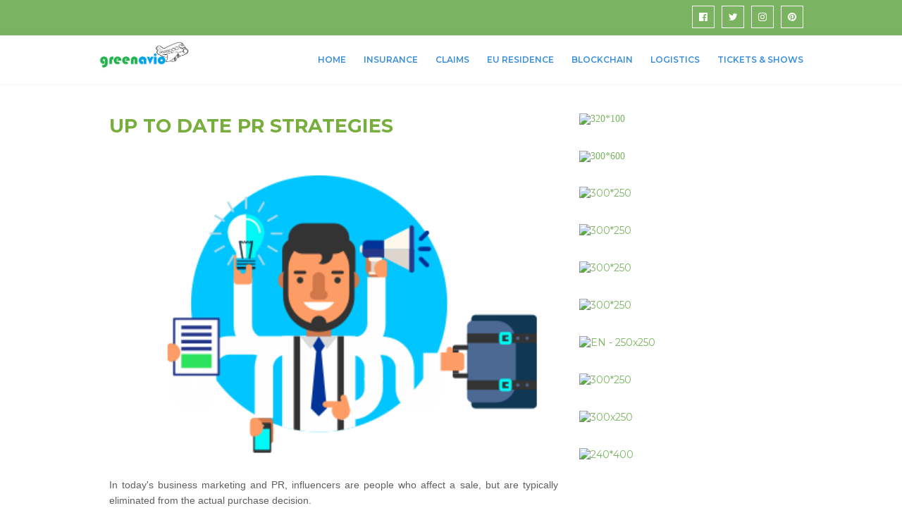

--- FILE ---
content_type: text/javascript; charset=UTF-8
request_url: https://www.greenavio.com/feeds/posts/default?max-results=3&start-index=3&alt=json-in-script&callback=jQuery112407737952678313198_1769772806422&_=1769772806423
body_size: 6613
content:
// API callback
jQuery112407737952678313198_1769772806422({"version":"1.0","encoding":"UTF-8","feed":{"xmlns":"http://www.w3.org/2005/Atom","xmlns$openSearch":"http://a9.com/-/spec/opensearchrss/1.0/","xmlns$blogger":"http://schemas.google.com/blogger/2008","xmlns$georss":"http://www.georss.org/georss","xmlns$gd":"http://schemas.google.com/g/2005","xmlns$thr":"http://purl.org/syndication/thread/1.0","id":{"$t":"tag:blogger.com,1999:blog-1464164109762701316"},"updated":{"$t":"2025-01-17T15:29:00.913-08:00"},"category":[{"term":"China"},{"term":"India"},{"term":"Tibet"},{"term":"Goa"},{"term":"Lhasa"},{"term":"Russia"},{"term":"Border"},{"term":"zHustlers"},{"term":"Martins Ate"},{"term":"Nepal"},{"term":"Thailand"},{"term":"Sri Lanka"},{"term":"blog"},{"term":"Chennai"},{"term":"vedatrac 2"},{"term":"Anuradhapura"},{"term":"Kathmandu"},{"term":"Malaysia"},{"term":"Tianjin"},{"term":"Varanasi"},{"term":"108"},{"term":"Beijing"},{"term":"Laos"},{"term":"gallery"},{"term":"guilin"},{"term":"Agra"},{"term":"Kaluga"},{"term":"Koh Phi Phi"},{"term":"Kumbakonam"},{"term":"Lanzhou"},{"term":"Patna"},{"term":"Shigatse"},{"term":"Taj Mahal"},{"term":"VedaTrac1"},{"term":"temples of asia"},{"term":"555"},{"term":"Anjuna"},{"term":"Anjuna Beach"},{"term":"Everest"},{"term":"India Border"},{"term":"Irkutsk"},{"term":"Kemerovo"},{"term":"Kiev"},{"term":"Krabi"},{"term":"Kuala Lumpur"},{"term":"Music"},{"term":"Novosibirsk"},{"term":"Omsk"},{"term":"Pulau Pinang Island"},{"term":"Rishikesh"},{"term":"S.Padhur"},{"term":"Siberia"},{"term":"Sigiriya"},{"term":"Ukraine"},{"term":"Ural Mountains"},{"term":"Zabaikalsk"},{"term":"perfume of the desert"},{"term":"reggae"},{"term":"travel"},{"term":"zHustlers - Satya Project (2017)"},{"term":"(Vedatrac 2"},{"term":")"},{"term":". Bukit Kayu Hitam"},{"term":"108 Temples of Asia"},{"term":"Asia"},{"term":"Ayutthaya"},{"term":"BEST REGGAE 2020"},{"term":"Baikal region"},{"term":"Bangalore"},{"term":"Bangkok"},{"term":"Bata Caves"},{"term":"Bay of Bengal"},{"term":"Belgium"},{"term":"Bengaluru"},{"term":"Binary Options"},{"term":"Birgunj"},{"term":"Bo Ten"},{"term":"Books"},{"term":"Brussels"},{"term":"Buddha"},{"term":"Bus"},{"term":"China; 108 Temples"},{"term":"China; 108 Temples of Asia by Martins Ate"},{"term":"Chinas Lama Temple"},{"term":"Chinese"},{"term":"Chita"},{"term":"Colombo"},{"term":"Dambulla"},{"term":"Dunuwila"},{"term":"Eastern Siberia"},{"term":"Fuboshan"},{"term":"Ganesha"},{"term":"Ganja"},{"term":"Golden Buddha temple"},{"term":"Gyatsola"},{"term":"Hakgala"},{"term":"Hat Yai"},{"term":"Hetauda"},{"term":"Introducing Broker (IB)"},{"term":"Jianshan Temple"},{"term":"Kailash"},{"term":"Kanchanoor"},{"term":"Kandy"},{"term":"Kanpur"},{"term":"Katowice"},{"term":"Lake Baikal"},{"term":"Lanka"},{"term":"MINDSTETS"},{"term":"Marinsk"},{"term":"Meng La"},{"term":"Mountain Pogoda"},{"term":"Mountain Temple"},{"term":"Nuwara Eliya"},{"term":"Old Goa"},{"term":"Pattaya"},{"term":"Pedang Besa Malaisiya"},{"term":"Poland"},{"term":"Putala Palace"},{"term":"Quxu"},{"term":"Rama"},{"term":"Ravana"},{"term":"Samara"},{"term":"Shanghai"},{"term":"Shenzhen"},{"term":"Sita"},{"term":"Sita Amman Temple"},{"term":"Snow Land"},{"term":"Splendid"},{"term":"THE BEST 2020"},{"term":"THE BEST REGGAE"},{"term":"Tashan"},{"term":"Tashilshunpo monastery"},{"term":"Tatarstan"},{"term":"Temples"},{"term":"The Beach"},{"term":"Tibet Border"},{"term":"Tibet Permit"},{"term":"Tingri"},{"term":"Train"},{"term":"Tsampa"},{"term":"Varadero"},{"term":"VedaTrac I"},{"term":"VedaTrac II"},{"term":"VedaTrac III"},{"term":"Velankanni Beach"},{"term":"Xishan Mountain Temple"},{"term":"Yangshuo"},{"term":"berezovskij"},{"term":"by Martins Ate"},{"term":"chelyabinsk"},{"term":"destination: me"},{"term":"elephant mountain temple"},{"term":"ibndia"},{"term":"kaya"},{"term":"kaya guilin caffe"},{"term":"no-drug policy"},{"term":"of Asia"},{"term":"vedas"},{"term":"zHustlers - Balelini Kasi Tina (2018)"},{"term":"zHustlers - Eight Magic Balls 2"},{"term":"zHustlers - Lift Off (2018)"},{"term":"zhustlers 108 infinite mindsets"},{"term":"zigitrip"}],"title":{"type":"text","$t":"Green Avio -Flights, Hotels, Transfers, Attractions For Less"},"subtitle":{"type":"html","$t":""},"link":[{"rel":"http://schemas.google.com/g/2005#feed","type":"application/atom+xml","href":"https:\/\/www.greenavio.com\/feeds\/posts\/default"},{"rel":"self","type":"application/atom+xml","href":"https:\/\/www.blogger.com\/feeds\/1464164109762701316\/posts\/default?alt=json-in-script\u0026start-index=3\u0026max-results=3"},{"rel":"alternate","type":"text/html","href":"https:\/\/www.greenavio.com\/"},{"rel":"hub","href":"http://pubsubhubbub.appspot.com/"},{"rel":"previous","type":"application/atom+xml","href":"https:\/\/www.blogger.com\/feeds\/1464164109762701316\/posts\/default?alt=json-in-script\u0026start-index=1\u0026max-results=3"},{"rel":"next","type":"application/atom+xml","href":"https:\/\/www.blogger.com\/feeds\/1464164109762701316\/posts\/default?alt=json-in-script\u0026start-index=6\u0026max-results=3"}],"author":[{"name":{"$t":"FXEQT"},"uri":{"$t":"http:\/\/www.blogger.com\/profile\/01087919805369677920"},"email":{"$t":"noreply@blogger.com"},"gd$image":{"rel":"http://schemas.google.com/g/2005#thumbnail","width":"16","height":"16","src":"https:\/\/img1.blogblog.com\/img\/b16-rounded.gif"}}],"generator":{"version":"7.00","uri":"http://www.blogger.com","$t":"Blogger"},"openSearch$totalResults":{"$t":"533"},"openSearch$startIndex":{"$t":"3"},"openSearch$itemsPerPage":{"$t":"3"},"entry":[{"id":{"$t":"tag:blogger.com,1999:blog-1464164109762701316.post-6037293305790992876"},"published":{"$t":"2024-05-16T14:10:00.000-07:00"},"updated":{"$t":"2024-05-16T14:11:53.370-07:00"},"title":{"type":"text","$t":"Did You Know That Decentralized Finance is Changing the World?"},"content":{"type":"html","$t":"\u003Cdiv dir=\"ltr\"\u003E\u003Cdiv style=\"text-align:center\"\u003E\u003Ca href=\"https:\/\/25hrbanking.com\/\"\u003E\u003Ca href=\"https:\/\/blogger.googleusercontent.com\/img\/a\/AVvXsEh_hSoDXk96PB6XvvQjW4qptkyYYb7L5Yio9T8hkgFHx3eVcgMEKYx3opvztEiD1uS_KMNwaHS8gwQy_jqMUZFkuwkRfVwDeIY8V9Bx91eX4ROv3_TLVJqAdqzYkAp5Yb5oCqCY8mzzrRtv1ejECiHPI1Ha6eZTV1HqdNOt5M-mm6GlYlH_sxM1Aj0LBBI\"\u003E\u003Cimg src=\"https:\/\/blogger.googleusercontent.com\/img\/a\/AVvXsEh_hSoDXk96PB6XvvQjW4qptkyYYb7L5Yio9T8hkgFHx3eVcgMEKYx3opvztEiD1uS_KMNwaHS8gwQy_jqMUZFkuwkRfVwDeIY8V9Bx91eX4ROv3_TLVJqAdqzYkAp5Yb5oCqCY8mzzrRtv1ejECiHPI1Ha6eZTV1HqdNOt5M-mm6GlYlH_sxM1Aj0LBBI=s320\"  border=\"0\" alt=\"\" id=\"BLOGGER_PHOTO_ID_7369708240537478818\" \/\u003E\u003C\/a\u003E\u003C\/a\u003E\u003C\/div\u003E\u003Cdiv style=\"text-align:center\"\u003E\u003Cbr\u003E\u003C\/div\u003E\u003Cdiv\u003E  The financial landscape is undergoing a seismic shift, and decentralized finance (DeFi) is at the forefront of this revolution. If you haven't yet heard about the game-changing potential of DeFi, it\u0026#39;s time to get acquainted with \u003Ca href=\"http:\/\/25hrbanking.com\/\" target=\"_blank\" rel=\"noopener noreferrer\"\u003E25hrBanking.com\u003C\/a\u003E. Embrace the future of finance and join the decentralized revolution today!\u003Cbr\u003E\u003Cbr\u003E\u003Cb\u003E**How to Navigate the DeFi Revolution with \u003Ca href=\"http:\/\/25hrbanking.com\/\" target=\"_blank\" rel=\"noopener noreferrer\"\u003E25hrBanking.com\u003C\/a\u003E**\u003Cbr\u003E\u003C\/b\u003E\u003Cbr\u003EDeFi is not just a buzzword; it represents a fundamental transformation in how we think about and interact with financial systems. Traditional banking is becoming obsolete as decentralized platforms like \u003Ca href=\"http:\/\/25hrbanking.com\/\" target=\"_blank\" rel=\"noopener noreferrer\"\u003E25hrBanking.com\u003C\/a\u003E pave the way for a more transparent, secure, and accessible financial future. But how exactly can you get started?\u003Cbr\u003E\u003Cbr\u003E1. **Understand the Basics of DeFi**: Before diving in, familiarize yourself with the core principles of decentralized finance. DeFi operates on blockchain technology, ensuring that transactions are secure, transparent, and free from the control of central authorities.\u003Cbr\u003E\u003Cbr\u003E2. **Create Your Digital Wallet**: To participate in DeFi, you\u0026#39;ll need a digital wallet. This wallet acts as your gateway to the decentralized world, allowing you to store, send, and receive cryptocurrencies.\u003Cbr\u003E\u003Cbr\u003E3. **Explore \u003Ca href=\"http:\/\/25hrbanking.com\/\" target=\"_blank\" rel=\"noopener noreferrer\"\u003E25hrBanking.com\u003C\/a\u003E**: Visit \u003Ca href=\"http:\/\/25hrbanking.com\/\" target=\"_blank\" rel=\"noopener noreferrer\"\u003E25hrbanking.com\u003C\/a\u003E to discover a plethora of DeFi services that cater to your financial needs. Whether it\u0026#39;s lending, borrowing, or earning interest on your crypto assets, \u003Ca href=\"http:\/\/25hrbanking.com\/\" target=\"_blank\" rel=\"noopener noreferrer\"\u003E25hrBanking.com\u003C\/a\u003E offers a comprehensive platform to manage your finances.\u003Cbr\u003E\u003Cbr\u003E4. **Invest and Earn**: One of the most attractive aspects of DeFi is the potential for high returns on investments. By using \u003Ca href=\"http:\/\/25hrbanking.com\/\" target=\"_blank\" rel=\"noopener noreferrer\"\u003E25hrBanking.com\u003C\/a\u003E, you can invest in various DeFi projects and earn interest on your holdings, all while maintaining complete control over your assets.\u003Cbr\u003E\u003Cbr\u003E**Where to Find the Best DeFi Opportunities?**\u003Cbr\u003E\u003Cbr\u003EThe DeFi ecosystem is vast and ever-growing, but not all opportunities are created equal. \u003Ca href=\"http:\/\/25hrbanking.com\/\" target=\"_blank\" rel=\"noopener noreferrer\"\u003E25hrBanking.com\u003C\/a\u003E stands out as a premier platform that curates the best DeFi projects and services. Here's why you should make it your go-to source:\u003Cbr\u003E\u003Cbr\u003E- **Security**: \u003Ca href=\"http:\/\/25hrbanking.com\/\" target=\"_blank\" rel=\"noopener noreferrer\"\u003E25hrBanking.com\u003C\/a\u003E prioritizes the security of your assets, using cutting-edge technology to safeguard your investments.\u003Cbr\u003E- **Transparency**: Every transaction on the platform is transparent, ensuring that you have full visibility into where your money is going.\u003Cbr\u003E- **Accessibility**: With a user-friendly interface, \u003Ca href=\"http:\/\/25hrbanking.com\/\" target=\"_blank\" rel=\"noopener noreferrer\"\u003E25hrBanking.com\u003C\/a\u003E makes it easy for anyone to participate in the DeFi revolution, regardless of their technical expertise.\u003Cbr\u003E\u003Cbr\u003E**Why Choose \u003Ca href=\"http:\/\/25hrbanking.com\/\" target=\"_blank\" rel=\"noopener noreferrer\"\u003E25hrBanking.com\u003C\/a\u003E for Your DeFi Needs?**\u003Cbr\u003E\u003Cbr\u003EChoosing the right platform is crucial for your success in the DeFi space. \u003Ca href=\"http:\/\/25hrbanking.com\/\" target=\"_blank\" rel=\"noopener noreferrer\"\u003E25hrBanking.com\u003C\/a\u003E offers several advantages that make it the ideal choice:\u003Cbr\u003E\u003Cbr\u003E- **Comprehensive Services**: From lending and borrowing to staking and yield farming, \u003Ca href=\"http:\/\/25hrbanking.com\/\" target=\"_blank\" rel=\"noopener noreferrer\"\u003E25hrBanking.com\u003C\/a\u003E provides a one-stop-shop for all your DeFi needs.\u003Cbr\u003E- **Community-Driven**: The platform is built by a community of DeFi enthusiasts who are dedicated to democratizing finance and making it accessible to everyone.\u003Cbr\u003E- **Innovative Solutions**: Constantly evolving, \u003Ca href=\"http:\/\/25hrbanking.com\/\" target=\"_blank\" rel=\"noopener noreferrer\"\u003E25hrBanking.com\u003C\/a\u003E stays ahead of the curve by integrating the latest advancements in blockchain technology.  \u003Cbr\u003E\u003C\/div\u003E\u003C\/div\u003E  "},"link":[{"rel":"replies","type":"application/atom+xml","href":"https:\/\/www.greenavio.com\/feeds\/6037293305790992876\/comments\/default","title":"Post Comments"},{"rel":"replies","type":"text/html","href":"https:\/\/www.greenavio.com\/2024\/05\/did-you-know-that-decentralized-finance.html#comment-form","title":"0 Comments"},{"rel":"edit","type":"application/atom+xml","href":"https:\/\/www.blogger.com\/feeds\/1464164109762701316\/posts\/default\/6037293305790992876"},{"rel":"self","type":"application/atom+xml","href":"https:\/\/www.blogger.com\/feeds\/1464164109762701316\/posts\/default\/6037293305790992876"},{"rel":"alternate","type":"text/html","href":"https:\/\/www.greenavio.com\/2024\/05\/did-you-know-that-decentralized-finance.html","title":"Did You Know That Decentralized Finance is Changing the World?"}],"author":[{"name":{"$t":"FXEQT"},"uri":{"$t":"http:\/\/www.blogger.com\/profile\/01087919805369677920"},"email":{"$t":"noreply@blogger.com"},"gd$image":{"rel":"http://schemas.google.com/g/2005#thumbnail","width":"16","height":"16","src":"https:\/\/img1.blogblog.com\/img\/b16-rounded.gif"}}],"media$thumbnail":{"xmlns$media":"http://search.yahoo.com/mrss/","url":"https:\/\/blogger.googleusercontent.com\/img\/a\/AVvXsEh_hSoDXk96PB6XvvQjW4qptkyYYb7L5Yio9T8hkgFHx3eVcgMEKYx3opvztEiD1uS_KMNwaHS8gwQy_jqMUZFkuwkRfVwDeIY8V9Bx91eX4ROv3_TLVJqAdqzYkAp5Yb5oCqCY8mzzrRtv1ejECiHPI1Ha6eZTV1HqdNOt5M-mm6GlYlH_sxM1Aj0LBBI=s72-c","height":"72","width":"72"},"thr$total":{"$t":"0"}},{"id":{"$t":"tag:blogger.com,1999:blog-1464164109762701316.post-6938681459309355117"},"published":{"$t":"2024-05-16T14:08:00.000-07:00"},"updated":{"$t":"2024-05-16T14:09:43.541-07:00"},"title":{"type":"text","$t":"Did You Know That You Can Join the Decentralized Revolution with 25hrBanking.com?"},"content":{"type":"html","$t":"\u003Cdiv dir=\"ltr\"\u003E\u003Ca href=\"https:\/\/25hrbanking.com\/\"\u003E\u003Ca href=\"https:\/\/blogger.googleusercontent.com\/img\/a\/AVvXsEhSQ5_yVGtM70m4wY3vVc2v8P1i9SXMTdTNyJ07N0BPQDmWlY6z77I_OQ4ZmPOl921Iipd_xo3XUVNVHC47FaZxvrNKxbmGHQ6aiErMBVyRDKykeipKpepdbI7l3_vI4YgnaQAeNsbg8M3CPSwkKhtraipXiCiQoPzzcCUWj3_XZIs7f9XzSMQbZoCU3Rg\"\u003E\u003Cimg src=\"https:\/\/blogger.googleusercontent.com\/img\/a\/AVvXsEhSQ5_yVGtM70m4wY3vVc2v8P1i9SXMTdTNyJ07N0BPQDmWlY6z77I_OQ4ZmPOl921Iipd_xo3XUVNVHC47FaZxvrNKxbmGHQ6aiErMBVyRDKykeipKpepdbI7l3_vI4YgnaQAeNsbg8M3CPSwkKhtraipXiCiQoPzzcCUWj3_XZIs7f9XzSMQbZoCU3Rg=s320\"  border=\"0\" alt=\"\" id=\"BLOGGER_PHOTO_ID_7369707681912208770\" \/\u003E\u003C\/a\u003E\u003C\/a\u003E\u003Cdiv\u003E\u003Cdiv\u003E\u003Cp style=\"text-align:justify\"\u003EIn today\u0026#39;s fast-evolving financial landscape, decentralized finance (DeFi) is emerging as a game-changer. Did you know that you can join the decentralized revolution with \u003Ca href=\"http:\/\/25hrbanking.com\/\" target=\"_blank\" rel=\"noopener noreferrer\"\u003E25hrBanking.com\u003C\/a\u003E and embrace the future of finance? The traditional banking system is being challenged by innovative platforms like \u003Ca href=\"http:\/\/25hrbanking.com\/\" target=\"_blank\" rel=\"noopener noreferrer\"\u003E25hrBanking.com\u003C\/a\u003E, which offer secure, transparent, and efficient financial services powered by blockchain technology. \u003Cbr\u003E\u003Cbr\u003E**How to Embrace the Future of Finance with \u003Ca href=\"http:\/\/25hrbanking.com\/\" target=\"_blank\" rel=\"noopener noreferrer\"\u003E25hrBanking.com\u003C\/a\u003E**\u003Cbr\u003E\u003Cbr\u003EEmbracing the future of finance has never been easier. With \u003Ca href=\"http:\/\/25hrbanking.com\/\" target=\"_blank\" rel=\"noopener noreferrer\"\u003E25hrBanking.com\u003C\/a\u003E, you can access a wide range of DeFi services, from savings and loans to investments and payments. The platform is designed to be user-friendly, ensuring that even those new to the world of decentralized finance can easily navigate and benefit from its features. By joining \u003Ca href=\"http:\/\/25hrbanking.com\/\" target=\"_blank\" rel=\"noopener noreferrer\"\u003E25hrBanking.com\u003C\/a\u003E, you're not just adopting a new financial tool; you're becoming part of a community that values transparency, security, and innovation.\u003Cbr\u003E\u003Cbr\u003E**Where to Start with \u003Ca href=\"http:\/\/25hrbanking.com\/\" target=\"_blank\" rel=\"noopener noreferrer\"\u003E25hrBanking.com\u003C\/a\u003E**\u003Cbr\u003E\u003Cbr\u003EGetting started with \u003Ca href=\"http:\/\/25hrbanking.com\/\" target=\"_blank\" rel=\"noopener noreferrer\"\u003E25hrBanking.com\u003C\/a\u003E is straightforward. Simply visit the website, create an account, and explore the various financial products and services available. Whether you\u0026#39;re looking to earn interest on your savings, take out a loan, or invest in cryptocurrencies, \u003Ca href=\"http:\/\/25hrbanking.com\/\" target=\"_blank\" rel=\"noopener noreferrer\"\u003E25hrBanking.com\u003C\/a\u003E has something for everyone. The platform\u0026#39;s intuitive design ensures that you can manage your finances seamlessly and efficiently.\u003Cbr\u003E\u003Cbr\u003E**Why Choose \u003Ca href=\"http:\/\/25hrbanking.com\/\" target=\"_blank\" rel=\"noopener noreferrer\"\u003E25hrBanking.com\u003C\/a\u003E for Your Financial Needs?**\u003Cbr\u003E\u003Cbr\u003EThere are many reasons to choose \u003Ca href=\"http:\/\/25hrbanking.com\/\" target=\"_blank\" rel=\"noopener noreferrer\"\u003E25hrBanking.com\u003C\/a\u003E for your financial needs. Firstly, the platform leverages blockchain technology to provide secure and transparent transactions. This means you can trust that your assets are safe and that every transaction is recorded on a public ledger. Secondly, \u003Ca href=\"http:\/\/25hrbanking.com\/\" target=\"_blank\" rel=\"noopener noreferrer\"\u003E25hrBanking.com\u003C\/a\u003E offers competitive interest rates and fees, making it an attractive option for those looking to maximize their returns. Lastly, the community-driven nature of the platform means that you're not just a customer; you're a valued member of a growing financial ecosystem.\u003Cbr\u003E\u003Cbr\u003E**What Makes \u003Ca href=\"http:\/\/25hrbanking.com\/\" target=\"_blank\" rel=\"noopener noreferrer\"\u003E25hrBanking.com\u003C\/a\u003E Unique in the DeFi Space?**\u003Cbr\u003E\u003Cbr\u003EWhat sets \u003Ca href=\"http:\/\/25hrbanking.com\/\" target=\"_blank\" rel=\"noopener noreferrer\"\u003E25hrBanking.com\u003C\/a\u003E apart in the DeFi space is its commitment to innovation and user experience. The platform continuously updates its features and services to meet the evolving needs of its users. Additionally, \u003Ca href=\"http:\/\/25hrbanking.com\/\" target=\"_blank\" rel=\"noopener noreferrer\"\u003E25hrBanking.com\u003C\/a\u003E places a strong emphasis on security, employing advanced encryption and multi-factor authentication to protect user data and assets. This dedication to excellence ensures that \u003Ca href=\"http:\/\/25hrbanking.com\/\" target=\"_blank\" rel=\"noopener noreferrer\"\u003E25hrBanking.com\u003C\/a\u003E remains a leader in the decentralized finance revolution.\u003Cbr\u003E\u003Cbr\u003EJoin the decentralized revolution today and embrace the future of finance with \u003Ca href=\"http:\/\/25hrbanking.com\/\" target=\"_blank\" rel=\"noopener noreferrer\"\u003E25hrBanking.com\u003C\/a\u003E. By becoming a part of this innovative platform, you're taking control of your financial future and joining a community that values security, transparency, and efficiency.\u003Cbr\u003E\u003Cbr\u003E\u003Ca href=\"http:\/\/25hrbanking.com\/\" target=\"_blank\" rel=\"noopener noreferrer\"\u003E25hrbanking.com\u003C\/a\u003E\u003C\/p\u003E\u003C\/div\u003E\u003C\/div\u003E\u003C\/div\u003E  "},"link":[{"rel":"replies","type":"application/atom+xml","href":"https:\/\/www.greenavio.com\/feeds\/6938681459309355117\/comments\/default","title":"Post Comments"},{"rel":"replies","type":"text/html","href":"https:\/\/www.greenavio.com\/2024\/05\/did-you-know-that-you-can-join_16.html#comment-form","title":"0 Comments"},{"rel":"edit","type":"application/atom+xml","href":"https:\/\/www.blogger.com\/feeds\/1464164109762701316\/posts\/default\/6938681459309355117"},{"rel":"self","type":"application/atom+xml","href":"https:\/\/www.blogger.com\/feeds\/1464164109762701316\/posts\/default\/6938681459309355117"},{"rel":"alternate","type":"text/html","href":"https:\/\/www.greenavio.com\/2024\/05\/did-you-know-that-you-can-join_16.html","title":"Did You Know That You Can Join the Decentralized Revolution with 25hrBanking.com?"}],"author":[{"name":{"$t":"FXEQT"},"uri":{"$t":"http:\/\/www.blogger.com\/profile\/01087919805369677920"},"email":{"$t":"noreply@blogger.com"},"gd$image":{"rel":"http://schemas.google.com/g/2005#thumbnail","width":"16","height":"16","src":"https:\/\/img1.blogblog.com\/img\/b16-rounded.gif"}}],"media$thumbnail":{"xmlns$media":"http://search.yahoo.com/mrss/","url":"https:\/\/blogger.googleusercontent.com\/img\/a\/AVvXsEhSQ5_yVGtM70m4wY3vVc2v8P1i9SXMTdTNyJ07N0BPQDmWlY6z77I_OQ4ZmPOl921Iipd_xo3XUVNVHC47FaZxvrNKxbmGHQ6aiErMBVyRDKykeipKpepdbI7l3_vI4YgnaQAeNsbg8M3CPSwkKhtraipXiCiQoPzzcCUWj3_XZIs7f9XzSMQbZoCU3Rg=s72-c","height":"72","width":"72"},"thr$total":{"$t":"0"}},{"id":{"$t":"tag:blogger.com,1999:blog-1464164109762701316.post-3042792676744497781"},"published":{"$t":"2024-05-16T13:29:00.001-07:00"},"updated":{"$t":"2024-05-16T13:29:44.006-07:00"},"title":{"type":"text","$t":"Did You Know That You Can Join the Decentralized Revolution with 25hrBanking.com and Embrace the Future of Finance?"},"content":{"type":"html","$t":"\u003Cdiv dir=\"ltr\"\u003E\u003Ca href=\"https:\/\/blogger.googleusercontent.com\/img\/a\/AVvXsEj2gn2Fj7QFsG3M6oGf7IqdqSqdBWPA0XN9el2mrWb9W6USxLx6ua5EryqkY_UkSJEXFjssbFlNTA_RCaT8rBiIcauObP97sVxlR9he6O0fT7Bairo3NJgba9TufYfFNZWrg9Iacx10ywR8b3hgS7QXSZeHQJFXtyIw2WLvCvPS1uprQDH09chHUAXS-6I\"\u003E\u003Cimg src=\"https:\/\/blogger.googleusercontent.com\/img\/a\/AVvXsEj2gn2Fj7QFsG3M6oGf7IqdqSqdBWPA0XN9el2mrWb9W6USxLx6ua5EryqkY_UkSJEXFjssbFlNTA_RCaT8rBiIcauObP97sVxlR9he6O0fT7Bairo3NJgba9TufYfFNZWrg9Iacx10ywR8b3hgS7QXSZeHQJFXtyIw2WLvCvPS1uprQDH09chHUAXS-6I=s320\"  border=\"0\" alt=\"\" id=\"BLOGGER_PHOTO_ID_7369697380650158210\" \/\u003E\u003C\/a\u003E\u003Cp style=\"text-align:justify\"\u003E\u003C\/p\u003E\u003Cdiv style=\"text-align:center\"\u003EIn the ever-evolving world of finance, the decentralized revolution is here, and it\u0026#39;s transforming how we think about money and banking. Did you know that with \u003Ca href=\"http:\/\/25hrbanking.com\/\" target=\"_blank\" rel=\"noopener noreferrer\"\u003E25hrBanking.com\u003C\/a\u003E, you can be at the forefront of this exciting change? Embrace the future of #finance and dive into the world of decentralized finance (DeFi) by exploring all that \u003Ca href=\"http:\/\/25hrbanking.com\/\" target=\"_blank\" rel=\"noopener noreferrer\"\u003E25hrBanking.com\u003C\/a\u003E has to offer.\u003C\/div\u003E\u003Cbr\u003E### How to Get Started with \u003Ca href=\"http:\/\/25hrbanking.com\/\" target=\"_blank\" rel=\"noopener noreferrer\"\u003E25hrBanking.com\u003C\/a\u003E?\u003Cbr\u003E\u003Cbr\u003EGetting started with \u003Ca href=\"http:\/\/25hrbanking.com\/\" target=\"_blank\" rel=\"noopener noreferrer\"\u003E25hrBanking.com\u003C\/a\u003E is straightforward and user-friendly. Whether you\u0026#39;re a seasoned investor or new to the world of decentralized finance, \u003Ca href=\"http:\/\/25hrbanking.com\/\" target=\"_blank\" rel=\"noopener noreferrer\"\u003E25hrBanking.com\u003C\/a\u003E provides you with the tools and resources you need to succeed. Here\u0026#39;s a quick guide to help you begin your journey:\u003Cbr\u003E\u003Cbr\u003E1. **Visit \u003Ca href=\"http:\/\/25hrbanking.com\/\" target=\"_blank\" rel=\"noopener noreferrer\"\u003E25hrBanking.com\u003C\/a\u003E:** To start, simply go to \u003Ca href=\"http:\/\/25hrbanking.com\/\" target=\"_blank\" rel=\"noopener noreferrer\"\u003E25hrBanking.com\u003C\/a\u003E and create your account.\u003Cbr\u003E2. **Explore DeFi Services:** Once you\u0026#39;re logged in, explore the wide range of DeFi services offered, including lending, borrowing, and trading.\u003Cbr\u003E3. **Secure Your Assets:** \u003Ca href=\"http:\/\/25hrbanking.com\/\" target=\"_blank\" rel=\"noopener noreferrer\"\u003E25hrBanking.com\u003C\/a\u003E emphasizes security, ensuring that your digital assets are protected with cutting-edge technology.\u003Cbr\u003E4. **Stay Informed:** Keep up with the latest trends and updates in the DeFi world through the resources available on \u003Ca href=\"http:\/\/25hrbanking.com\/\" target=\"_blank\" rel=\"noopener noreferrer\"\u003E25hrBanking.com\u003C\/a\u003E.\u003Cbr\u003E\u003Cbr\u003E### Where to Find the Best DeFi Opportunities?\u003Cbr\u003E\u003Cbr\u003EThe decentralized finance ecosystem is brimming with opportunities, but knowing where to find the best ones can be challenging. \u003Ca href=\"http:\/\/25hrbanking.com\/\" target=\"_blank\" rel=\"noopener noreferrer\"\u003E25hrBanking.com\u003C\/a\u003E aggregates the top DeFi opportunities in one place, making it easier for you to make informed decisions. Whether you\u0026#39;re looking for high-yield farming, staking opportunities, or innovative DeFi projects, \u003Ca href=\"http:\/\/25hrbanking.com\/\" target=\"_blank\" rel=\"noopener noreferrer\"\u003E25hrBanking.com\u003C\/a\u003E has you covered.\u003Cbr\u003E\u003Cbr\u003E### Why Choose \u003Ca href=\"http:\/\/25hrbanking.com\/\" target=\"_blank\" rel=\"noopener noreferrer\"\u003E25hrBanking.com\u003C\/a\u003E for Your DeFi Needs?\u003Cbr\u003E\u003Cbr\u003EWith so many platforms out there, you might wonder why \u003Ca href=\"http:\/\/25hrbanking.com\/\" target=\"_blank\" rel=\"noopener noreferrer\"\u003E25hrBanking.com\u003C\/a\u003E stands out. Here are a few reasons why:\u003Cbr\u003E\u003Cbr\u003E1. **Comprehensive Services:** \u003Ca href=\"http:\/\/25hrbanking.com\/\" target=\"_blank\" rel=\"noopener noreferrer\"\u003E25hrBanking.com\u003C\/a\u003E offers a full suite of DeFi services, ensuring that all your financial needs are met in one place.\u003Cbr\u003E2. **User-Friendly Interface:** The platform is designed to be intuitive and easy to navigate, even for beginners.\u003Cbr\u003E3. **Security:** Your assets\u0026#39; security is a top priority, with advanced encryption and multi-factor authentication.\u003Cbr\u003E4. **Community:** Join a thriving community of like-minded individuals who are passionate about decentralized finance.\u003Cbr\u003E\u003Cbr\u003E### What Can You Expect from the Future of Finance with \u003Ca href=\"http:\/\/25hrbanking.com\/\" target=\"_blank\" rel=\"noopener noreferrer\"\u003E25hrBanking.com\u003C\/a\u003E?\u003Cbr\u003E\u003Cbr\u003EAs the decentralized revolution continues to gain momentum, \u003Ca href=\"http:\/\/25hrbanking.com\/\" target=\"_blank\" rel=\"noopener noreferrer\"\u003E25hrBanking.com\u003C\/a\u003E is at the forefront of innovation. By joining \u003Ca href=\"http:\/\/25hrbanking.com\/\" target=\"_blank\" rel=\"noopener noreferrer\"\u003E25hrBanking.com\u003C\/a\u003E, you can expect to benefit from:\u003Cbr\u003E\u003Cbr\u003E- **Cutting-Edge Technology:** Stay ahead with the latest advancements in blockchain and decentralized technology.\u003Cbr\u003E- **Global Access:** Enjoy financial services that are accessible from anywhere in the world, removing traditional banking barriers.\u003Cbr\u003E- **Financial Freedom:** Take control of your financial future with transparent and decentralized solutions.\u003Cbr\u003E\u003Cbr\u003EThe decentralized revolution is more than just a trend; it\u0026#39;s the future of finance. By embracing platforms like \u003Ca href=\"http:\/\/25hrbanking.com\/\" target=\"_blank\" rel=\"noopener noreferrer\"\u003E25hrBanking.com\u003C\/a\u003E, you can be part of this transformative journey. Don\u0026#39;t miss out on the opportunity to join the decentralized revolution and reshape your financial future.\u003Cbr\u003E\u003Cbr\u003EVisit \u003Ca href=\"http:\/\/25hrbanking.com\/\" target=\"_blank\" rel=\"noopener noreferrer\"\u003E25hrBanking.com\u003C\/a\u003E today and see how you can benefit from the world of decentralized finance.\u003Cp\u003E\u003C\/p\u003E\u003C\/div\u003E  "},"link":[{"rel":"replies","type":"application/atom+xml","href":"https:\/\/www.greenavio.com\/feeds\/3042792676744497781\/comments\/default","title":"Post Comments"},{"rel":"replies","type":"text/html","href":"https:\/\/www.greenavio.com\/2024\/05\/did-you-know-that-you-can-join.html#comment-form","title":"0 Comments"},{"rel":"edit","type":"application/atom+xml","href":"https:\/\/www.blogger.com\/feeds\/1464164109762701316\/posts\/default\/3042792676744497781"},{"rel":"self","type":"application/atom+xml","href":"https:\/\/www.blogger.com\/feeds\/1464164109762701316\/posts\/default\/3042792676744497781"},{"rel":"alternate","type":"text/html","href":"https:\/\/www.greenavio.com\/2024\/05\/did-you-know-that-you-can-join.html","title":"Did You Know That You Can Join the Decentralized Revolution with 25hrBanking.com and Embrace the Future of Finance?"}],"author":[{"name":{"$t":"FXEQT"},"uri":{"$t":"http:\/\/www.blogger.com\/profile\/01087919805369677920"},"email":{"$t":"noreply@blogger.com"},"gd$image":{"rel":"http://schemas.google.com/g/2005#thumbnail","width":"16","height":"16","src":"https:\/\/img1.blogblog.com\/img\/b16-rounded.gif"}}],"media$thumbnail":{"xmlns$media":"http://search.yahoo.com/mrss/","url":"https:\/\/blogger.googleusercontent.com\/img\/a\/AVvXsEj2gn2Fj7QFsG3M6oGf7IqdqSqdBWPA0XN9el2mrWb9W6USxLx6ua5EryqkY_UkSJEXFjssbFlNTA_RCaT8rBiIcauObP97sVxlR9he6O0fT7Bairo3NJgba9TufYfFNZWrg9Iacx10ywR8b3hgS7QXSZeHQJFXtyIw2WLvCvPS1uprQDH09chHUAXS-6I=s72-c","height":"72","width":"72"},"thr$total":{"$t":"0"}}]}});